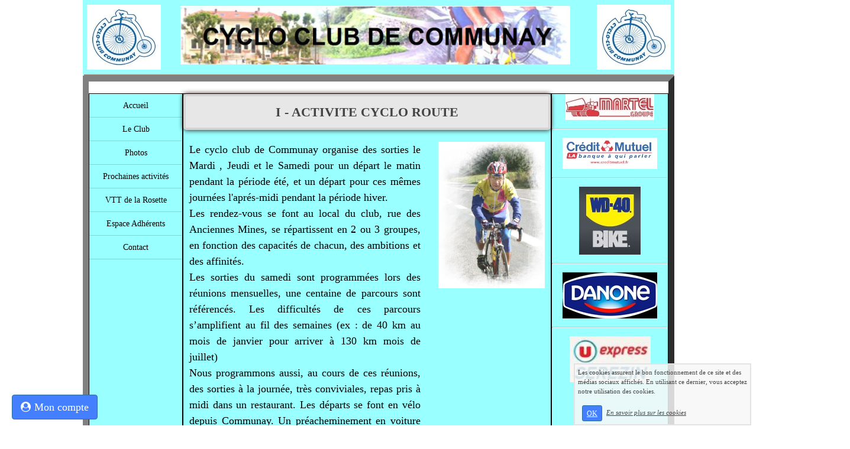

--- FILE ---
content_type: text/html; charset=UTF-8
request_url: https://www.cycloclubcommunay.com/activites.php
body_size: 4685
content:
<!DOCTYPE html><html lang="fr"><head><meta http-equiv="Content-Type" content="text/html; charset=utf-8"><title>activites</title><meta name="description" CONTENT="Activit&eacute;s du cycloclub de Communay"><meta name="viewport" content="width=device-width, initial-scale=1"><script src="//ajax.googleapis.com/ajax/libs/jquery/2.2.4/jquery.min.js" type="text/javascript"></script><script src="https://code.jquery.com/ui/1.12.1/jquery-ui.min.js"></script><script src="https://cdnjs.cloudflare.com/ajax/libs/popper.js/1.12.3/umd/popper.min.js" integrity="sha384-vFJXuSJphROIrBnz7yo7oB41mKfc8JzQZiCq4NCceLEaO4IHwicKwpJf9c9IpFgh" crossorigin="anonymous"></script><script src="https://maxcdn.bootstrapcdn.com/bootstrap/4.0.0-beta.2/js/bootstrap.min.js" integrity="sha384-alpBpkh1PFOepccYVYDB4do5UnbKysX5WZXm3XxPqe5iKTfUKjNkCk9SaVuEZflJ" crossorigin="anonymous"></script><script>responsiveBootstrapActive=true;</script><link href="https://www.wifeo.com/wifeostatic-s3/ressources/bootstrap4/css/bootstrap.min.css?v1" rel="stylesheet" /><link href="https://www.wifeo.com/wifeostatic-s3/ressources/bootstrap4/override-bootstrap.min.css?v1.37" rel="stylesheet" /><link id="wr_fdlgenerale" href="/format.css?1767633904" rel="stylesheet" type="text/css"><LINK REL="SHORTCUT ICON" href="/images/c/ccc/ccc-favicon.ico"></head><body><table align="center" border="0" cellpadding="0" cellspacing="0" style="width:1000px;min-height:100px">
	<tbody>
		<tr>
			<td style="vertical-align: top; background-color: rgb(153, 255, 255); border-color: rgb(0, 0, 0);"><div class="wrentete"><table align="center" border="0" cellpadding="5" cellspacing="0" dir="ltr" height="128" style="border-bottom: 2px solid rgb(148, 131, 115);" width="997"> <tbody> <tr> <td width="150"><img alt="https://www.cycloclubcommunay.com/images/l/log/Logo_CCC.jpg" src="https://www.cycloclubcommunay.com/images/l/log/Logo_CCC.jpg" style="height: 110px; width: 125px;" /></td> <td style="text-align: center; width: 634px;"> <h1><img alt="" src="https://www.cycloclubcommunay.com/images/e/ent/entete-2.jpg" style="width: 750px; height: 113px;" /></h1> </td> <td style="text-align: right; max-width: 350px; width: 161px;"><img alt="https://www.cycloclubcommunay.com/images/l/log/Logo_CCC.jpg" src="https://www.cycloclubcommunay.com/images/l/log/Logo_CCC.jpg" style="height: 110px; width: 125px;" /></td> </tr> </tbody> </table> </div></td>
		</tr>
	</tbody>
</table>

<table align="center" border="10" cellpadding="0" cellspacing="0" style="min-height:500px;padding-top:20px;width:1000px;">
	<tbody>
		<tr>
			<td style="vertical-align: top; width: 116px; background-color: rgb(153, 255, 255); border-color: rgb(0, 0, 0);"><script type="text/javascript">$( window ).ready(function(){if(typeaffmobile=="affmobile" && responsiveBootstrapActive==false){$(".m_wifeo_open").css("display" , "block");
		$( "nav .wifeo_conteneur_menu" ).attr( "class" , "m_wifeo_conteneur_menu" );
		$( "nav .wifeo_rubrique" ).attr( "class" , "m_wifeo_rubrique" );
		$( "nav .wifeo_pagemenu" ).attr( "class" , "m_wifeo_pagemenu" );
		$( "nav .wifeo_pagesousmenu" ).attr( "class" , "m_wifeo_pagesousmenu" );
		$( "nav .wifeo_sousmenu" ).attr( "class" , "m_wifeo_sousmenu" );

		var isMenuOpen = false;
		$(".wr_opnmenu").click(function()	
		{
			$(".wr_dispmenu").css("display","block");
			
		      $(".m_wifeo_conteneur_menu").clearQueue().animate({
		          left : "0%"
		        });
			  
		        $(".wr_clssrtbl").fadeIn("fast");
				$(".wr_fdgrs").fadeIn("fast");
				
		      isMenuOpen = true;
		});
		
		
		var isZpOpen = false;
		$(".wr_opnzp").click(function()	
		{
			$(".wr_dispzp").css("display","block");
			$(".wr_dispmenu").css("display","block");
			
		      $(".wr_zpsrtbl").clearQueue().animate({
		          right : "0%"
		        });
			  
		        $(".wr_clssrtbl").fadeIn("fast");
				$(".wr_fdgrs").fadeIn("fast");
		      isZpOpen = true;
		});
		
		
		
		$(".wr_clssrtbl, .wr_fdgrs").click(function()	
		{
			if (isZpOpen == true)
		    {
				$(".wr_zpsrtbl").clearQueue().animate({
																
		          right : "-90%"
		        }).queue(function() {$(".wr_dispmenu").css("display","none");$(".wr_dispmenu").css("display","none");});
		      isZpOpen = false;
			}
			else if (isMenuOpen == true)
			{
				 $(".m_wifeo_conteneur_menu").clearQueue().animate({
																
		          left : "-90%"
		        }).queue(function() {$(".wr_dispmenu").css("display","none");$(".wr_dispmenu").css("display","none");});	
				 
		      isMenuOpen = false;
			}
			
			$(".wr_clssrtbl").fadeOut("fast");
			$(".wr_fdgrs").fadeOut("fast");
		});}});</script><nav><div class='wifeo_conteneur_menu'><div class='wifeo_pagemenu'><a href='index.php'>Accueil</a></div><div class='wifeo_rubrique'><a href='#mw999'>Le Club</a><div class='wifeo_sousmenu'><div class='wifeo_pagesousmenu'><a href='bureau-ca.php'>Bureau - CA</a></div><div class='wifeo_pagesousmenu'><a href='reglement.php'>R&eacute;glement</a></div><div class='wifeo_pagesousmenu'><a href='activites.php'>Activit&eacute;s</a></div><div class='wifeo_pagesousmenu'><a href='historique2.php'>Historique</a></div><div class='wifeo_pagesousmenu'><a href='sponsors2.php'>Nos partenaires</a></div></div></div><div class='wifeo_rubrique'><a href='#mw999'>Photos</a><div class='wifeo_sousmenu'><div class='wifeo_pagesousmenu'><a href='le-vercors.php'>Ao&ucirc;t 2025 Le Vercors</a></div><div class='wifeo_pagesousmenu'><a href='we-2025-st-privat.php'>WE juin 2025</a></div><div class='wifeo_pagesousmenu'><a href='we-2024-lescheraines.php'>WE juin 2024</a></div><div class='wifeo_pagesousmenu'><a href='annee-2023.php'>Ann&eacute;e 2023</a></div><div class='wifeo_pagesousmenu'><a href='sortie-20210710.php'>Ann&eacute;e 2021</a></div><div class='wifeo_pagesousmenu'><a href='sortie-gabas-2020.php'>Ann&eacute;e 2020</a></div><div class='wifeo_pagesousmenu'><a href='annee-2019.php'>Ann&eacute;e 2019</a></div></div></div><div class='wifeo_rubrique'><a href='#mw999'>Prochaines activit&eacute;s</a><div class='wifeo_sousmenu'><div class='wifeo_pagesousmenu'><a href='planning.php'>Saison 2025-2026</a></div><div class='wifeo_pagesousmenu'><a href='service-calendrier.html'>Calendrier</a></div><div class='wifeo_pagesousmenu'><a href='circuits.php'>Carte des Randonn&eacute;es</a></div></div></div><div class='wifeo_rubrique'><a href='#mw999'>VTT de la Rosette</a><div class='wifeo_sousmenu'><div class='wifeo_pagesousmenu'><a href='rosette-2025.php'>Rosette 2025</a></div><div class='wifeo_pagesousmenu'><a href='rosette-2024b.php'>Rosette 2024</a></div><div class='wifeo_pagesousmenu'><a href='rosette-2023.php'>Rosette 2023</a></div><div class='wifeo_pagesousmenu'><a href='rosette-2020-21-22.php'>Rosette 2022-2021-2020</a></div></div></div><div class='wifeo_pagemenu'><a href='zone-protegee.php'>Espace Adh&eacute;rents</a></div><div class='wifeo_pagemenu'><a href='contact.php'>Contact</a></div></div></nav></td>
			<td style="vertical-align: top; width: 662px; background-color: rgb(153, 255, 255); border-color: rgb(0, 0, 0);"><div class="wr-menu-topbar"><div class="wr-open-menu wr-item-topbar" style="width:40px;"><i class="fa fa-bars" aria-hidden="true"></i></div><div class="wr-open-zp wr-item-topbar" style="width:34px;float:right"><i class="fa fa-chevron-left" aria-hidden="true"></i></div><a class="wr-a-logo-top" href="index.php"><div class="wr-logo-top wr-item-topbar"></div></a></div><div class="wr-fdgrs"></div><div class="wr-close-menu"><div class="wr-item-topbar"><i class="fa fa-times" aria-hidden="true"></i></div></div><div class="mep_standard7"><div data-mepwifeo="1" class="mepw-bloc"><div class="row mepw-row"><div class="col mepw-cell"><div class="inner-col-w"><div style="text-align: center;"><strong><span style="font-size:22px;">I - ACTIVITE CYCLO ROUTE</span></strong></div></div></div></div></div></div><div class="mep_standard1"><div data-mepwifeo="4" class="mepw-bloc"><div class="row mepw-row"><div class="col-sm-16 col-24 mepw-cell"><div class="inner-col-w"><div style="text-align: justify;"><span style="font-size:18px;">Le cyclo club de Communay organise des sorties le Mardi , Jeudi et le Samedi pour un d&eacute;part le matin pendant la p&eacute;riode &eacute;t&eacute;, et un d&eacute;part pour ces m&ecirc;mes journ&eacute;es l&#39;apr&eacute;s-midi pendant la p&eacute;riode hiver.<br />Les rendez-vous se font au local du club, rue des Anciennes Mines, se r&eacute;partissent en 2 ou 3 groupes, en fonction des capacit&eacute;s de chacun, des ambitions et des affinit&eacute;s.<br />Les sorties du samedi sont programm&eacute;es lors des r&eacute;unions mensuelles, une centaine de parcours sont r&eacute;f&eacute;renc&eacute;s. Les difficult&eacute;s de ces parcours s&rsquo;amplifient au fil des semaines (ex&nbsp;: de 40 km au mois de janvier pour arriver &agrave; 130 km mois de juillet)<br />Nous programmons aussi, au cours de ces r&eacute;unions, des sorties &agrave; la journ&eacute;e, tr&egrave;s conviviales, repas pris &agrave; midi dans un restaurant. Les d&eacute;parts se font en v&eacute;lo depuis Communay. Un pr&eacute;acheminement en voiture peut &ecirc;tre r&eacute;alis&eacute; en fonction du parcours.</span></div></div></div><div class="col-sm-8 col-24 mt-5 mt-sm-0 mepw-cell"><div class="inner-col-w"><div align="center" style="position:relative;"><img src="https://www.cycloclubcommunay.com/images/l/lal/lalegende1.jpg" style="width:100%;" /></div></div></div></div></div></div><div class="mep_standard7"><div data-mepwifeo="1" class="mepw-bloc"><div class="row mepw-row"><div class="col mepw-cell"><div class="inner-col-w"><div style="text-align: center;"><strong><span style="font-size:22px;">II - ACTIVITE VTT</span></strong></div></div></div></div></div></div><div class="mep_standard1"><div data-mepwifeo="4" class="mepw-bloc"><div class="row mepw-row"><div class="col-sm-16 col-24 mepw-cell"><div class="inner-col-w"><span style="font-size:18px;">Depuis, 2001, le club organise mi-mars une grande manifestation baptis&eacute;e&nbsp;:</span><div idanim=""><span style="font-size:18px;">La RANDONNEE VTT et MARCHE de la ROSETTE.</span></div><div idanim="" style="text-align: justify;"><br /><span style="font-size:18px;">Afin de pr&eacute;parer cette journ&eacute;e, plusieurs sorties sont organis&eacute;es pendant les mois d&rsquo;hiver pour d&eacute;finir les diff&eacute;rents parcours.<br />D&rsquo;autres sorties, &agrave; la port&eacute;e de tous, sont programm&eacute;es &agrave; la &frac12; journ&eacute;e ou &agrave; la journ&eacute;e, (Parc de Miribel par ex.). Les jours et les horaires sont d&eacute;finis en r&eacute;union mensuelle.</span></div></div></div><div class="col-sm-8 col-24 mt-5 mt-sm-0 mepw-cell"><div class="inner-col-w"><div align="center" style="position:relative;"><img src="https://www.cycloclubcommunay.com/images/v/vtt/vtt1.jpg" style="width:100%;" /></div></div></div></div></div></div></td>
			<td style="vertical-align: top; width: 213px; background-color: rgb(153, 255, 255); border-color: rgb(0, 0, 0);"><div class="wr_zpsrtbl"><div style="text-align: center;"><img alt="" src="https://www.cycloclubcommunay.com/images/m/mar/Martel_Groupe_2.jpg" style="width: 150px; height: 44px;" />
<hr /><img alt="Credit Mutuel" src="https://www.cycloclubcommunay.com/images/l/log/logo-credit-mutuel-1.jpg" style="width: 160px; height: 53px;" />
<hr /><img alt="" src="https://www.cycloclubcommunay.com/images/l/log/logo-wd40.jpg" style="width: 104px; height: 115px;" />
<hr />
<div><img alt="Danone" src="https://www.cycloclubcommunay.com/images/l/log/logo-danone.jpg" style="width: 160px; height: 78px;" /></div>

<hr /></div>

<div style="text-align: center;"><img alt="U Express Serezin" src="https://www.cycloclubcommunay.com/images/l/log/Logo_U-3.jpg" style="width: 137px; height: 78px;" /></div>
</div></td>
		</tr>
	</tbody>
</table>

<div>&nbsp;</div>

<div>&nbsp;</div>
<script  type="text/javascript">var _gaq = _gaq || [];_gaq.push(['_setAccount', 'UA-607176-1']);_gaq.push(['_setDomainName', 'none']);_gaq.push(['_setAllowLinker', true]);_gaq.push(['_setAllowAnchor', true]);_gaq.push(['_setCustomVar', 1, 'affpub', '', 3]);_gaq.push(['_trackPageview','/communaycycloclub/activites.php']);_gaq.push(['_trackPageLoadTime']);(function() {var ga = document.createElement('script'); ga.type = 'text/javascript'; ga.async = true;ga.src = ('https:' == document.location.protocol ? 'https://ssl' : 'http://www') + '.google-analytics.com/ga.js';var s = document.getElementsByTagName('script')[0]; s.parentNode.insertBefore(ga, s);})();</script><link rel="stylesheet" href="https://www.wifeo.com/wifeostatic-s3/ressources/wifeocss/common-vz.min.css?v1.02"><script src="https://www.wifeo.com/wifeostatic-s3/ressources/wifeojs/masonry.min.js?v1" type="text/javascript"></script><script type="text/javascript">var typeaffmobile; var affetroit; var affmobilefixe; if((/Android|iPhone|nokia|motorola|ipad|htc|blackberry|ipaq|amoi|benq|alcatel|iPod|Android|opera mini|sony|symbian|panasonic|philips|zte|phone|palm os|palm|hiptop|wpdesktop|avantgo|plucker|xiino|blazer|elaine|iris|3g_t|windows ce|opera mobi|windows ce; smartphone;|windows ce;iemobile/i.test(navigator.userAgent)) && (window.innerWidth < 990)){var affetroit='y';if((/Android|iPhone|nokia|motorola|ipad|htc|blackberry|ipaq|amoi|benq|alcatel|iPod|Android|opera mini|sony|symbian|panasonic|philips|zte|phone|palm os|palm|hiptop|wpdesktop|avantgo|plucker|xiino|blazer|elaine|iris|3g_t|windows ce|opera mobi|windows ce; smartphone;|windows ce;iemobile/i.test(navigator.userAgent))){var typeaffmobile='affmobile'; var affmobilefixe='oui';}}var mdstatic=[];var mdcallback=[];var mdcback=[];var mdlibjs=[];</script><script src="https://www.wifeo.com/wifeostatic-s3/ressources/modules/espace-membre/plugin-vz.min.js?v1" type="text/javascript"></script><script src="/wifeolib.js?v5" type="text/javascript"></script><script src="https://use.fontawesome.com/edacead583.js"></script><script src="https://www.wifeo.com/wifeostatic-s3/ressources/modules/diaporama/lib.min.js?v1.1"></script><script>mdstatic.push("14");mdstatic.push("16");mdcallback[14]=callbackdiaporama;</script><style>.wifeomoduleexportable{width:10px;height:10px;}</style><script>wifsitename="communaycycloclub";wifdomain="cycloclubcommunay.com";</script><script src="https://www.wifeo.com/wifeostatic-s3/ressources/wifeojs/common-vz.min.js?v1.18" type="text/javascript"></script><script>$(document).ready( function() {if(typeof wifeoApp != "undefined") {wifeoApp.init(typeaffmobile);}});</script></body></html><!-- p communaycycloclub cycloclubcommunay.com 5/1/2026 18:25:04 --><script type="text/javascript">$(document).ready(function(){$("body").append('<div id="div_cnil_cookie" style="display:none;position:fixed;font-family:verdana;font-size:11px;color:#444444; z-index:350;width:300px;right:10px; bottom:0px; background-color:rgba(247,247,247,0.85); border:2px solid #e3e3e3; padding:5px 5px 5px 5px;">Les cookies assurent le bon fonctionnement de ce site et des médias sociaux affichés. En utilisant ce dernier, vous acceptez notre utilisation des cookies.<br/><br /><a class="btn btn-primary btn-sm mx-2 valid_cnil_cookie" href="#1123">OK</a><em><a href="service-infos-legales.html" style="color:#444444;">En savoir plus sur les cookies</a></em></div>').delay( 1000 ).queue(function (next) {$("#div_cnil_cookie").show(400);next();});$(".valid_cnil_cookie").click(function(){$(this).load('service-ajax.html','m=cookiechoice');$("#div_cnil_cookie").hide(300);});});</script>

--- FILE ---
content_type: application/javascript
request_url: https://www.cycloclubcommunay.com/wifeolib.js?v5
body_size: 721
content:
var wifeoApp = function (){var init = function(affmobile){/*foruse*/};return {init : init}}();var affmobile;if((/Android|iPhone|nokia|motorola|ipad|htc|blackberry|ipaq|amoi|benq|alcatel|iPod|Android|opera mini|sony|symbian|panasonic|philips|zte|phone|palm os|palm|hiptop|wpdesktop|avantgo|plucker|xiino|blazer|elaine|iris|3g_t|windows ce|opera mobi|windows ce; smartphone;|windows ce;iemobile/i.test(navigator.userAgent))){var affmobile='affmobile';}$(document).ready( function() {if(typeof $(document).myLogin=='function'){$(document).myLogin({bottom:0,left:0,infoJson:'communaycycloclub_espm.json?1687593279',callbackConnexion:function(p){location.href = p;}});if(typeof responsiveBootstrapActive !='undefined' && responsiveBootstrapActive==true){$('.wr-menu-topbar .wr-a-logo-top').after('<div class="wr-item-topbar EMWbuttonModal button-monCompte" data-toggle="modal" data-target="#EMWmodalConnexion" data-placement="auto bottom" style="width:50px;float:right"><i class="fa fa-user-circle" aria-hidden="true"></i></div>');}else if(affmobile=='affmobile'){$('.m_wifeo_conteneur_menu').prepend('<div class="EMWbuttonModal m_wifeo_pagemenu perim_bstp button-monCompte" data-toggle="modal" data-target="#EMWmodalConnexion" data-placement="auto bottom"><a href="#mw999"><i class="fa fa-user-circle" aria-hidden="true"></i> Mon compte</a></div>');}}});